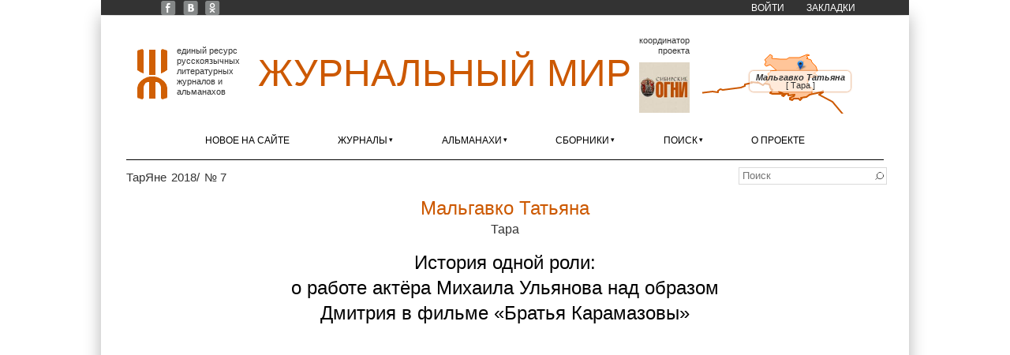

--- FILE ---
content_type: application/javascript; charset=utf-8
request_url: https://xn--80alhdjhdcxhy5hl.xn--p1ai/?callback=jsonpLoadAreaBorders&q=ajax%2Fsmap%2Farea%2Fru%2Foms.json
body_size: 1949
content:
jsonpLoadAreaBorders({"type":"MultiPolygon","coordinates":[[[[70.7024311,55.9531257],[70.7953694,55.9295652],[70.7024311,55.9531257]]],[[[70.7396431,55.9797336],[70.7237051,56.01355499999999],[70.8221718,56.0460055],[70.8055787,55.9846193],[70.7396431,55.9797336]]],[[[70.7612175,56.3790072],[70.8234128,56.398514],[70.8081136,56.3618725],[70.7612175,56.3790072]]],[[[75.2751658,55.2404517],[75.2020034,55.2851662],[75.1776611,55.3524606],[75.09151549999999,55.3766322],[75.1986273,55.4257011],[75.1622935,55.4471304],[75.3216485,55.49798349999999],[75.28989689999999,55.5516214],[75.2208018,55.5406161],[75.1407693,55.583898],[75.2337345,55.6252881],[75.11546119999998,55.685977199999996],[75.1044151,55.75642479999999],[75.3693743,55.7406646],[75.3680865,55.78216119999999],[75.26514699999998,55.8334145],[75.2950459,55.8710995],[75.528171,56.0289972],[75.6534124,56.036933],[75.7357615,56.0997681],[76.306639,56.1572458],[76.1705643,56.2813055],[76.1022602,56.29031199999999],[76.05593479999999,56.416088],[76.1251371,56.4176898],[76.1132954,56.4406117],[75.972739,56.461696599999996],[75.8313299,56.4178483],[75.85515549999998,56.496727099999994],[75.9437693,56.5042437],[76.0382329,56.6178305],[76.14641889999999,56.617911],[76.28912729999999,56.696968],[76.2405489,56.8261377],[76.2605434,56.8845861],[76.1950324,56.9433207],[76.0950146,57.23553329999999],[75.9801312,57.3765278],[75.83169119999998,57.4126047],[75.7041245,57.624996599999996],[75.5500391,57.6252185],[75.56576159999999,57.93458509999999],[75.071473,58.11679279999999],[75.2211964,58.192110299999996],[75.0650154,58.3325223],[75.3768351,58.454100700000005],[75.10823749999999,58.57624489999999],[74.8892199,58.423537800000005],[74.672092,58.35619869999999],[74.6186686,58.28616399999999],[74.2330338,58.1423089],[73.1282875,58.155304199999996],[72.8675594,58.001416899999995],[72.79204229999999,57.99805349999999],[72.1679402,58.0146562],[71.9901959,58.1158434],[71.2190767,58.0545744],[71.2378378,58.3278587],[71.2920786,58.3941838],[71.1040377,58.430039],[71.0588433,58.5075456],[70.8849516,58.530517],[70.4304134,57.95216429999999],[70.3770963,57.94044039999999],[70.3583036,57.900311800000004],[70.404412,57.9018807],[70.4229011,57.85314269999999],[70.4016864,57.7970715],[70.541719,57.7230835],[70.59291269999999,57.59792329999999],[70.6883181,57.560490699999995],[70.57834989999999,57.458047],[70.3970403,57.3962475],[70.3723492,57.3294369],[70.4588305,57.2823991],[70.60654159999999,57.2800581],[70.5875309,57.2238459],[70.6560991,57.1987214],[70.7785614,57.2648232],[70.7298485,57.3163588],[70.7867952,57.3649791],[70.9994905,57.37974249999999],[70.9997711,57.34590469999999],[71.0650087,57.35089219999999],[71.0529049,57.2935754],[71.0950104,57.2873797],[71.083073,57.2332307],[71.1252615,57.2014161],[71.604991,56.9329288],[71.6773289,56.7652232],[71.5655885,56.7529006],[71.5537291,56.6702905],[71.3915705,56.679625],[71.3698867,56.631768],[71.0297158,56.68334459999999],[71.0136711,56.6482872],[71.1063514,56.6263021],[71.0537211,56.5089611],[70.7354584,56.4245891],[70.8086891,56.4383369],[70.9274662,56.379233899999996],[70.9484166,56.3048357],[70.7322287,56.2531271],[70.9023656,56.1122831],[70.8674118,55.962189],[70.80853969999998,55.90262189999999],[70.4981684,55.9057545],[70.4814712,55.8697935],[70.58578739999999,55.8229014],[70.8287129,55.8346168],[70.5504867,55.7917489],[70.5893636,55.7720245],[70.5317255,55.6943726],[70.56345709999998,55.6507321],[70.754709,55.5831444],[70.67916969999999,55.49919],[70.56696,55.4938692],[70.4567106,55.4200185],[70.4963619,55.3341098],[70.4656236,55.2884341],[70.6241,55.2503],[70.69959999999999,55.287],[70.8267,55.2779],[70.9248,55.1256],[71.0153,55.0863],[70.9804,54.9817],[71.0092,54.9651],[70.9601,54.8859],[71.0355,54.7742],[71.0992,54.7136],[71.2936,54.6662],[71.2884,54.6016],[71.2113,54.6067],[71.1712573,54.54877019999999],[71.2003,54.4029],[71.2342,54.4021],[71.1999,54.3077],[70.9983,54.3338],[70.9999,54.2725],[71.0736,54.2723],[71.0556,54.187999999999995],[71.1105,54.1834],[71.1659,54.0989],[71.3341,54.1811],[71.4904,54.15659999999999],[71.5331,54.1034],[71.7106,54.1049],[71.7569596,54.15632],[71.7265,54.1846],[71.7501,54.2405],[71.7949,54.2449],[71.9512,54.2413],[72.1743,54.1223],[72.2197,54.1753],[72.09749999999998,54.2148],[72.1347,54.2965],[72.0126,54.3693],[72.2797727,54.3172058],[72.3092,54.1892],[72.5175,54.1406],[72.5054,54.1116],[72.3789,54.1054],[72.4331,54.0447],[72.37519999999999,53.9462],[72.4305,53.9141],[72.4932699,53.9034694],[72.556,53.979699999999994],[72.6931,53.95539999999999],[72.7122,53.9962],[72.67439999999999,54.0449],[72.5309,54.04299999999999],[72.56019999999998,54.1164],[72.612851,54.1219588],[72.99458089999999,54.098411999999996],[72.9786593,54.049487],[73.0596813,54.0401499],[73.0669683,53.985537],[73.28449999999998,53.95],[73.4035,53.9452],[73.4045061,53.9785088],[73.5104,53.9378],[73.5375,53.9462],[73.5187982,54.0032498],[73.6096243,54.00840509999999],[73.6482567,54.038841999999995],[73.6300348,54.0709236],[73.7678789,54.0538215],[73.6943526,53.8653094],[73.4530853,53.8760982],[73.4491302,53.8073197],[73.3605526,53.789529],[73.3227207,53.6760738],[73.2530578,53.6740617],[73.2384251,53.5675771],[73.3893,53.5236],[73.36250089999999,53.4674741],[73.420351,53.4433218],[73.58017619999998,53.519616899999995],[73.59403499999999,53.5593138],[73.6455058,53.552915999999996],[73.6667641,53.6132817],[73.8213453,53.578387],[73.901147,53.65122139999999],[74.0717464,53.6295859],[74.052604,53.56651779999999],[74.2426248,53.5879559],[74.2868504,53.560778299999996],[74.2914512,53.4914903],[74.3905984,53.4559828],[74.4865,53.5694],[74.4210381,53.593317],[74.4552085,53.6822328],[74.6335,53.669],[74.6737,53.7553],[74.7541,53.7446],[74.79459999999999,53.8245],[75.0733158,53.8058385],[75.4410673,53.9723325],[75.375585,54.07010429999999],[75.6887772,54.122625199999995],[75.69105839999999,54.5460335],[75.8040329,54.5401523],[75.8518465,54.6075912],[75.80051289999999,54.68657799999999],[75.6842256,54.674746],[75.6388586,54.81005],[75.5454634,54.8168045],[75.4905615,54.88435659999999],[75.5139366,54.9010841],[75.3449463,54.9029056],[75.4096024,54.9909389],[75.2519745,55.150168699999995],[75.293471,55.1711854],[75.2751658,55.2404517]]]],"center":{"lon":73.33247130000001,"lat":56.00978334999999}});